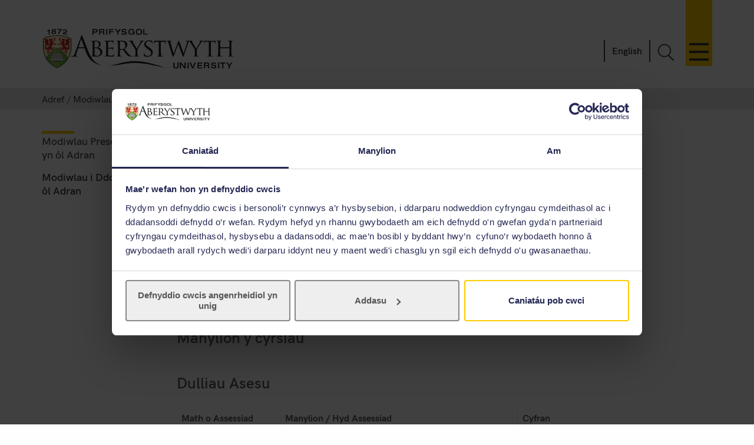

--- FILE ---
content_type: text/html; charset=UTF-8
request_url: https://www.aber.ac.uk/cy/modules/deptcurrent/CT20120/
body_size: 6787
content:
 <!DOCTYPE html><!--[if lt IE 7]><html class="no-js lt-ie9 lt-ie8 lt-ie7" lang="cy-GB" prefix="og: http://ogp.me/ns#"><![endif]--><!--[if IE 7]><html class="no-js lt-ie9 lt-ie8" lang="cy-GB" prefix="og: http://ogp.me/ns#"><![endif]--><!--[if IE 8]><html class="no-js lt-ie9" lang="cy-GB" prefix="og: http://ogp.me/ns#"><![endif]--><!--[if gt IE 8]><!--><html class="no-js" lang="cy-GB" prefix="og: http://ogp.me/ns#"><!--<![endif]--><head><meta charset="UTF-8" /><meta http-equiv="X-UA-Compatible" content="ie=edge" /><title>Modiwlau Presennol yn &ocirc;l Adran&nbsp; :		Modiwlau ,		Prifysgol Aberystwyth</title><meta name="viewport" content="width=device-width, initial-scale=1"><meta http-equiv="content-language" name="language" content="cy"><meta name="DCTERMS.modified"  scheme="XSD.date" content="2026-01-22" /><meta name="section-id" content="12802"><!-- author --><meta name="author" content="Tim We Prifysgol Aberystwyth" />

<!-- description --><meta name="description" content="Gwybodaeth am fodiwlau sydd ar gael ym Mhrifysgol Aberystwyth gan gynnwys manylion am fodiwlau'r gorffennol, y presennol a'r dyfodol." />

<!-- keywords --><meta name="keywords" content="modiwlau,modiwl,modiwlaidd,cyrsiau,presennol,dyfodol,gorffennol,prifysgol cymru aberystwyth,prifysgol,aberystwyth" />

<!--FB Link image --><meta property="og:image" content="/" />
<!--FB Description --><meta property="og:description" content="Gwybodaeth am fodiwlau sydd ar gael ym Mhrifysgol Aberystwyth gan gynnwys manylion am fodiwlau'r gorffennol, y presennol a'r dyfodol." />
<!-- Place favicon.ico in the root directory -->
<link rel="shortcut icon" type="image/x-icon" href="/img/icons/favicon.ico">
<link rel="stylesheet" href="/css2/app-v7.css" type="text/css" media="all" />

<!-- Remove FOUC from no-js styling -->
<script>(function(H){H.className=H.className.replace(/\bno-js\b/,'js')})(document.documentElement);
var CookiebotCallback_OnDialogInit = function() {
	if (window.location.hostname.indexOf('cms') == 0) {
		Cookiebot.submitCustomConsent('Accept Preferences');
	};
};
</script>
<!--CookieStart-->
<script id="Cookiebot" src="https://consent.cookiebot.com/uc.js" data-cbid="49ca694e-5990-4dc8-9f93-00c2be21c0b1" type="text/javascript"  data-culture="CY" async></script>
<!--CookieEnd-->
<!--[if lt IE 9]>
<script type="text/javascript" src="//ajax.googleapis.com/ajax/libs/jquery/1.11.3/jquery.min.js"></script>
<script src="/js2/ie8-plugins.min.js"></script>
<![endif]-->

<!-- For everything else --><script type="text/plain" data-cookieconsent="marketing">(function(w,d,s,l,i){w[l]=w[l]||[];w[l].push({'gtm.start':  new Date().getTime(),event:'gtm.js'});var f=d.getElementsByTagName(s)[0],  j=d.createElement(s),dl=l!='dataLayer'?'&l='+l:'';j.async=true;j.src=  '//www.googletagmanager.com/gtm.js?id='+i+dl;f.parentNode.insertBefore(j,f);})(window,document,'script','dataLayer','GTM-TTBTCP');</script></head><body><div id="page-start" class="site-wrapper"><!--noindex--><header id="banner"  role="banner"><a id="skip-nav" href="#content-start" accesskey="S"></a><div class="inner"><a class="logo" href="/cy/"			accesskey="1" title="Blaenddalen Prifysgol Aberystwyth"><picture><source type="image/svg+xml" srcset="/img/logo/au-logo.svg" /><img src="/img/logo/au-logo.png"					srcset="/img/logo/au-logo.png, /img/logo/au-logo@2x.png 2x"					alt="Aberystwyth University"/></picture></a><a id="nav-primary-toggle" href="#nav-primary" title="Dewislen"><span>Toggle menu</span></a><nav id="nav-primary"><!-- Different id to au-generic --><ul>
	
      
    
          
  
    <li>
		<a class="destination" href="/cy/study-with-us/?from=globalnavcy" accesskey="5">Astudio gyda ni</a>
		<a href="javascript:void(0):" class="toggle-section" title="Ehangu neu gau Astudio gyda ni"><span></span></a>
		<ul class="child children">
                        <li><a class="destination" href="/cy/study-with-us/subjects/?from=globalnav">Ein Pynciau</a></li>
			<li><a class="destination" href="//cyrsiau.aber.ac.uk/?from=globalnavcy">Chwilio am Gwrs</a></li>
			<li><a class="destination" href="/cy/study-with-us/ug-studies/?from=globalnavcy">Israddedigion</a></li>
                        <li><a class="destination" href="/cy/study-with-us/ug-studies/hub/?from=globalnavcy">Hwb Aber</a></li>
			<li><a class="destination" href="/cy/study-with-us/pg-studies/?from=globalnavcy">Ôl-raddedigion</a></li>
			<li><a class="destination" href="/cy/study-with-us/open-days/?from=globalnavcy">Diwrnodau Agored</a></li>
			<li><a class="destination" href="/cy/study-with-us/fees/?from=globalnavcy">Ffioedd a Chyllid</a></li>
			<li><a class="destination" href="/cy/study-with-us/prospectus/?from=globalnavcy">Prospectws</a></li>
			<li><a class="destination" href="/cy/study-with-us/accommodation/?from=globalnavcy">Llety</a></li>
			<li><a class="destination" href="/cy/study-with-us/global-opportunities/?from=globalnavcy">Cyfleoedd Byd-eang</a></li>
			<li><a class="destination" href="/cy/study-with-us/online-distance/?from=globalnav">Dysgu o Bell ac Ar-lein</a></li>
			
                        <li><a class="destination" href="/cy/lifelong-learning/?from=globalnavcy">Dysgu Gydol Oes</a></li>
                        			   
			<li><a class="destination" href="/cy/student/?from=globalnavcy">Myfyrwyr Presennol</a></li>
		</ul>
	</li>
	<li>
		<a class="destination" href="/cy/study-with-us/welsh-medium/?from=globalnavcy">Astudio trwy gyfrwng y Gymraeg</a>
	</li>
	<li><a class="destination" href="/cy/research/?from=globalnavcy" accesskey="7">Ymchwil</a>
		<a href="javascript:void(0):" class="toggle-section" title="Ehangu neu gau Ymchwil"><span></span></a>
		<ul class="child children">
			<li><a class="destination" href="https://research.aber.ac.uk/cy/">Porth Ymchwil Aberystwyth</a></li>
			
			<li><a class="destination" href="/cy/rbi/staff-students/?from=globalnavcy">Cefnogaeth Ymchwil</a></li>
			<li><a class="destination" href="/cy/rbi/business/?from=globalnavcy">Gweithio Gyda Ni</a></li>
		</ul>
	</li>
	<li>
		<a class="destination" href="/cy/news/?from=globalnavcy" accesskey="2">Newyddion</a>
		<a href="javascript:void(0):" class="toggle-section" title="Ehangu neu gau Newyddion"><span></span></a>		
		<ul class="child children">
			<li><a href="/cy/news/?from=globalnavcy">Newyddion Diweddaraf</a></li>
			<li><a href="/cy/news/archive/?from=globalnavcy">Archif Newyddion</a></li>
		</ul>
	</li>
	<li>
		<a class="destination" href="/cy/development/?from=globalnavcy">Alumni</a>
		<a href="javascript:void(0):" class="toggle-section" title="Ehangu neu gau Alumni"><span></span></a>
		<ul class="child children">
			<li><a class="destination" href="/cy/development/alumni/?from=globalnavcy">Gwasanaethau Alumni</a></li>
			<li><a class="destination" href="/cy/development/support/?from=globalnavcy">Cefnogi Aber</a></li>
			<li><a class="destination" href="/cy/development/alumni/update/?from=globalnavcy">Diweddaru eich manylion</a></li>
			<li><a class="destination" href="/cy/development/osa/?from=globalnavcy">Cymdeithas Cyn-Fyfyrwyr</a></li>
		</ul>
	</li>
	<li>
		<a class="destination" href="/cy/discover-aberystwyth/?from=globalnavcy">Darganfod Aberystwyth</a>
		<a class="toggle-section" href="javascript:void(0):" title="Ehangu neu gau Darganfod Aberystwyth"><span></span></a>
		<ul class="child children">
			<li><a class="destination" href="https://www.aberystwythartscentre.co.uk/cy">Canolfan y Celfyddydau</a></li>
			<li><a class="destination" href="/cy/visitors/?from=globalnavcy">Cynhadleddau a Digwyddiadau</a></li>
			<li><a class="destination" href="/cy/discover-aberystwyth/life-on-campus/?from=globalnavcy">Bywyd ar Campws</a></li>
			<li><a class="destination" href="/cy/discover-aberystwyth/maps-travel/?from=globalnavcy">Mapiau a Teithio</a></li>
			<li><a class="destination" href="/cy/music/?from=globalnavcy">Cerdd Aber</a></li>
			<li><a class="destination" href="/cy/sportscentre/?from=globalnavcy">Canolfan y Chwaraeon</a></li>
		</ul>
	</li>
	<li>
		<a class="destination" href="/cy/about-us/?from=globalnavcy">Amdanom Ni</a>
		<a href="javascript:void(0):" class="toggle-section" title="Ehangu neu gau Amdanom Ni"><span></span></a>
		<ul class="child children">
			<li><a class="destination" href="/cy/about-us/departments-faculties/?from=globalnavcy">Adrannau a Cyfadrannau</a></li>
			<li><a class="destination" href="/cy/ccc/?from=globalnavcy">Coleg Cymraeg Cenedlaethol</a></li>
			<li><a class="destination" href="/cy/staff/?from=globalnavcy">Gwybodaeth i Staff</a></li>
			<li><a class="destination" href="/cy/maps-travel/?from=globalnavcy">Mapiau a Theithio</a></li>
			<li><a class="destination" href="/cy/hr/jobs/?from=globalnavcy">Swyddi</a></li>
			<li><a class="destination" href="/cy/contact-us/?from=globalnavcy">Cysylltwch &acirc; Ni</a></li>
		</ul>
	</li>
	

    

</ul></nav><a id="search-toggle" href="javascript:void(0);" title="Chwillio">Toggle Search</a><div id="search-overlay"><div><form id="search-site" action="/cy/search/" method="get"><input id="global-search"						type="search" name="q"						placeholder="Chwilio&#39;r wefan"						aria-label="Chwilio&#39;r wefan"><button type="submit">Go</button></form><a class="close-search" id="close-search" href="javascript:void(0);">Cau</a><a class="hidden" href="/en/search/" accesskey="4"></a></div></div><p id="language-toggle" title="Change language to English" lang="en-GB" hreflang="en-GB"><a href="/en/modules/deptcurrent/">English</a></p></div></header><!--endnoindex--><main class="has-secondary-nav"><nav class="breadcrumbs"><div class="inner"><ol><li><a href="/cy/">Adref</a></li><li><a href="/cy/modules/">Modiwlau</a></li><li>Modiwlau Presennol yn &ocirc;l Adran</li></ol></div></nav><div id="content-start" class="inner"><article class="content-primary"><span id="d.cy.60057"></span><h1>Gwybodaeth am Fodiwlau</h1><div class="content"><div class="module-x-container">
<div class="module-x-column-left">
			 Cod y Modiwl
		</div>
<div class="module-x-column-right">CT20120</div>
<div class="module-x-column-left">
			 Teitl y Modiwl
	 </div>
<div class="module-x-column-right">
			 <!--start_title-->Systemau Cyfreithiol a Chyfiawnder Troseddol<!--end_title-->
	 </div>
<div class="module-x-column-left">
		 	Blwyddyn Academaidd
	 </div>
<div class="module-x-column-right">
			 2025/2026
	 </div>
<div class="module-x-column-left">
			 Cyd-gysylltydd y Modiwl
	 </div>
<div class="module-x-column-right"><a href="mailto:afj4@aber.ac.uk?subject=CT20120">Dr Angharad James</a></div>
<div class="module-x-column-left">
			 Semester
	 </div>
<div class="module-x-column-right">Semester 1</div>
<div class="module-x-column-left">Exclusive (Any Acad Year)</div>
<div class="module-x-column-right">
 <a href="/cy/modules/2026/LC20120">LC20120</a> 
 </div>
<div class="module-x-column-left">Exclusive (Any Acad Year)</div>
<div class="module-x-column-right">
 <a href="/cy/modules/2026/CT10120">CT10120</a> neu <a href="/cy/modules/2026/LC10120">LC10120</a> 
 </div>
<div class="module-x-column-left">Rhestr Ddarllen</div>
<div class="module-x-column-right"><span class='aspire_link' data-aspire-module=ct20120><a href='https://aber.rl.talis.com/modules/ct20120.html' target='_blank'>Gweld ar Aspire</a></span></div>
<h4>
				 Manylion y cyrsiau
		</h4>
<div>
  
 		</div>
<h4>
		Dulliau Asesu
		</h4>
		
		<div><table class="data assessment">
<thead><tr>
<th>Math o Assessiad</th>
<th>Manylion / Hyd Assessiad</th>
<th>Cyfran</th>
</tr></thead>
<tr>
<td>Arholiad Ailsefyll</td>
<td>2 Awr  
								Arholiad nas gwelir ymlaen llaw (MCQ) 
								</td>
<td>50%</td>
</tr>
<tr>
<td>Arholiad Semester</td>
<td>2 Awr  
								Arholiad nas gwelir ymlaen llaw (MCQ) 
								</td>
<td>50%</td>
</tr>
<tr>
<td>Asesiad Ailsefyll</td>
<td>Traethawd Ysgrifenedig 
								(2500 gair) 
 </td>
<td>50%</td>
</tr>
<tr>
<td>Asesiad Semester</td>
<td>Traethawd Ysgrifenedig 
								(2500 gair) 
 </td>
<td>50%</td>
</tr>
</table></div>
</div><div class="module-x-content">
<h3>Canlyniadau Dysgu</h3>
<p>
 
 Wedi cwblhau'r modiwl dylai'r myfyrwyr fedru: 
 
 </p>
<p>
 
 1. ​Dangos dealltwriaeth dda o’r system gyfreithiol a’r system cyfiawnder troseddol, a’r rhyngweithio rhwng y ddwy.
 
 </p>
<p>
 
 2. Bod yn gyfarwydd a ffynonellau’r gyfraith a sut i ganfod ac adnabod ffynonellau o’r fath.
 
 </p>
<p>
 
 3. Bod yn gyfarwydd a gweithdrefnau’r llys ac achosion llys.
 
 </p>
<p>
 
 4. Gallu dadansoddi a chloriannu agweddau ar y System Gyfreithiol a’r System Cyfiawnder Troseddol.
 
 </p>
</div><div class="module-x-content">
<h3>Disgrifiad cryno</h3>
<div><p><span class="">
 
 Bydd y modiwl hwn yn ymgorffori holl elfennau’r system gyfreithiol sy’n hanfodol i radd gymhwysol yn y gyfraith, ac yn cynnig trosolwg o’r system cyfiawnder troseddol. Bydd y ddau bwnc yn cael eu hintegreiddio i fodiwl sy’n cyflwyno’r berthynas rhwng y ddwy system, a sut y maent yn rhyngweithio a’i gilydd.
 
 </span></p></div>
<h3>Cynnwys</h3>
<div class="content-type">
 
 Noder - mae myfyrwyr lefel 2 yn mynychu’r darlithoedd Lefel 1 yn y modiwl hwn. FODD BYNNAG, er mwyn adlewyrchu eu statws Lefel 2, bydd (i) eu harholiadau, a (ii) eu gwaith seminar yn wahanol ac wedi’u gosod ar lefel uwch. 
<br/>
 
<br/>
 Bydd myfyrwyr yn ystyried y pethau canlynol mewn perthynas a’r system gyfreithiol, strwythur y llysoedd a hierarchaeth y llys a sut y mae hyn yn berthnasol i gyfraith achosion ac athrawiaeth cynsail. Astudir deddfwriaeth ac egwyddor dehongli statudol, yn ogystal â sut y mae’r Senedd yn deddfu. Proffesiwn y gyfraith, gan gynnwys y farnwriaeth, bargyfreithwyr a chyfreithwyr ac ynadon; rheithgor; systemau gwrthwynebus/ymchwiliol; ADR (Alternative Dispute Resolution); bydd tribiwnlysoedd yn ganolbwynt i’r astudiaethau o fewn elfen y system gyfreithiol. O ran y system cyfiawnder troseddol, ystyrir disgresiwn a phwerau’r heddlu ac effaith PACE. Bydd gweithgor y treial/ystafell llys yn cael ei astudio a’i gysylltu a’i swyddogaeth o fewn y system gyfreithiol. Bydd y modiwl hefyd yn ystyried dedfrydu, gan gynnwys dedfrydau o garchar/di-garchar a rheolau/gweithdrefnau carchar.<br/>
 
 </div>
</div><div class="module-x-skills-container">
<h3>Sgiliau Modiwl</h3>
<table class="data assessment">
<thead><tr>
<th>Math o Sgiliau</th>
<th>Manylion Sgiliau</th>
</tr></thead>
<tr>
<td>Cyfathrebu</td>
<td>Seminarau rhyngweithiol.</td>
</tr>
<tr>
<td>Datblygu personol a chynllunio gyrfa</td>
<td>Bydd y myfyrwyr yn cael cyngor am y gwahanol gyfleoedd y mae graddau yn y gyfraith/troseddeg yn eu cynnig.</td>
</tr>
<tr>
<td>Datrys Problemau</td>
<td>Seminarau rhyngweithiol.</td>
</tr>
<tr>
<td>Gwaith Tim</td>
<td>Seminarau rhyngweithiol.</td>
</tr>
<tr>
<td>Gwella dysgu a pherfformiad ei hun</td>
<td>Ymchwilio a pharatoi ar gyfer seminarau.</td>
</tr>
<tr>
<td>Sgiliau pwnc penodol</td>
<td>Deall dulliau cyfreithiol.</td>
</tr>
<tr>
<td>Sgiliau ymchwil</td>
<td>Ymchwilio i gronfeydd data ar y gyfraith.</td>
</tr>
<tr>
<td>Technoleg Gwybodaeth</td>
<td>Systemau TG a chronfeydd data cyfreithiol sy’n hanfodol ar gyfer astudio a gwaith ymchwil.</td>
</tr>
</table>
</div>
 <span class='reading-cat'><br /> </span> 
<div class="notes">
<h3>Nodau</h3>
<p>Mae'r modiwl hwn yn cydymffurfio a <a href="https://gov.wales/credit-and-qualifications-framework-cqfw" onclick="return!window.open(this.href);">FfCChC</a> Lefel 5</p>

</div></div></article><nav id="nav-secondary"><ul class="menu"><!-- noindex --><li><span class="currentsection">Modiwlau Presennol yn &ocirc;l Adran</span></li><li><a href="/cy/modules/deptfuture/">Modiwlau i Ddod yn &ocirc;l Adran</a></li><!-- endnoindex --></ul></nav><div id="contact" class="clearfix" role="complementary"><address></address></div></div></main><footer class="switchover"><div class="inner"><div class="footer-main">
  <div class="inner">

    <div class="footer-primary-container">
      <div class="nav-footer">
        <ul>
          <li>
            <a href="//www.aber.ac.uk/cy/study-with-us/?from=footer">Astudio gyda ni</a>
          </li>
          <li>
            <a href="//www.aber.ac.uk/cy/international/?from=footer">Rhyngwladol</a>
          </li>
          <li>
            <a href="//www.aber.ac.uk/cy/research/?from=footer">Ymchwil</a>
          </li>
          <li>
            <a href="//www.aber.ac.uk/cy/news/?from=footer">Newyddion</a>
          </li>
          <li>
            <a href="//www.aber.ac.uk/cy/development/?from=footer">Alumni</a>
          </li>
          <li>
            <a href="//www.aber.ac.uk/cy/about-us/?from=footer">Amdanom Ni</a>
          </li>
        </ul>
      </div><!-- END .footer-nav -->
      <div class="nav-secondary-footer">
        <ul>
          <li>
            <a href="//www.aber.ac.uk/cy/student/?from=footer">Gwybodaeth i Fyfyrwyr</a>
          </li>
          <li>
            <a href="//www.aber.ac.uk/cy/staff/?from=footer">Gwybodaeth i Staff</a>
          </li>
          <li>
            <a href="//www.aber.ac.uk/cy/hr/jobs/?from=footer">Swyddi</a>
          </li>
          <li>
            <a href="//www.aber.ac.uk/cy/departments/?from=footer">Adrannau</a>
          </li>
        </ul>
      </div><!-- END .footer-nav-secondary -->
      <div class="contact-footer">
        <ul><li><a href="//www.aber.ac.uk/cy/contact-us/?from=footer">Cysylltu</a></li></ul>
        <p><abbr title="Telephone">Ff</abbr>: +44 (0)1970 622900</p>
        <p class="address">Prifysgol Aberystwyth, Derbynfa, Penglais, Aberystwyth, Ceredigion SY23 3FL</p>
        <p><a href="//www.aber.ac.uk/cy/contact-us/?from=footer">Anfonwch neges atom ni</a></p>
        <ul class="social-media">
          <li>
            <a class="sm-facebook" href="//www.facebook.com/Prif.Aberystwyth/">Facebook</a>
          </li>
          <li>
            <a class="sm-tiktok" href="https://www.tiktok.com/@prifysgol_aberystwyth">TikTok</a>
          </li>  
          <li>
            <a class="sm-youtube" href="//www.youtube.com/user/prifysgolAberystwyth">YouTube</a>
          </li>
          <li>
            <a class="sm-bluesky" href="https://bsky.app/profile/prifaber.bsky.social">Bluesky</a>
          </li>
          <li>
            <a class="sm-instagram" href="//www.instagram.com/prifysgol.aberystwyth/">Instagram</a>
          </li>
        </ul>
      </div><!-- END .footer-contact -->
      <div class="map-footer">
        <ul>
          <li>
            <a href="//www.aber.ac.uk/cy/maps-travel/">Mapiau a Theithio</a>
          </li>
        </ul>
        <a href="//www.aber.ac.uk/cy/maps-travel/">
          <img src="/img/footer/aber-map.png" srcset="/img/footer/aber-map.png, /img/footer/aber-map@2x.png 2x" alt="Mapiau a Theithio">
        </a>
      </div><!-- END .footer-maps -->
    </div><!-- END .footer-primary -->

    <div class="carousel-footer-container">
      <div class="carousel-footer">
        <a href="https://www.aber.ac.uk/cy/news/archive/2025/09/title-284271-cy.html">
          <img alt="Canllaw Prifysgolion Da 2024 - Prifysgol y flwyddyn am gynaliadwyedd"  src="/img/footer/gug-26-cy.png">
        </a>
        <!-- <a href="https://www.aber.ac.uk/cy/news/archive/2023/09/title-266511-cy.html">
          <img alt="Canllaw Prifysgolion Da 2024 - Prifysgol y flwyddyn yng Yngymru"  src="/img/footer/gug-24-cy.png">
        </a> -->
        <!-- <a href="https://www.aber.ac.uk/cy/news/archive/2022/09/title-258020-cy.html">
          <img alt="Canllaw Prifysgolion Da 2023 - Yn y 5 uchaf am ansawdd y dysgu a phrofiad myfyrwyr"  src="/img/footer/gug-23-cy.png">
        </a>
        <a href="https://www.aber.ac.uk/cy/news/archive/2019/09/title-225842-cy.html">
          <img alt="Canllaw Prifysgolion Da 2020 - Prifysgol y flwyddyn yng Yngymru"  src="/img/footer/gug-20-cy.png">
        </a>
        <a href="//www.aber.ac.uk/cy/gug/">
          <img alt="Canllaw Prifysgolion Da 2019 - Prifysgol y flwyddyn ar gyfer ansawdd dysgu" src="/img/footer/gug-19-cy.png">
        </a> -->
        <!-- <a href="https://www.aber.ac.uk/cy/news/archive/2018/06/title-213752-cy.html">
          <img alt="Gwobr Aur Fframwaith Rhagoriaeth Addysgu" src="/img/footer/tef-cy.png">
        </a> -->
        <a href="https://www.qaa.ac.uk/reviewing-higher-education/quality-assurance-reports/Aberystwyth-University">
          <img alt="QAA Cymru - Sicrwydd Ansawdd y Du" src="/img/footer/qaa.png">
        </a>
       <!-- <a href="https://www.cyberaware.gov.uk/cyberessentials/">
          <img alt="Cyber Essentials Certified Plus" oncontextmenu="return false;" src="/img/footer/cyber.png">
        </a>-->
        <a href="https://www.accessable.co.uk/organisations/aberystwyth-university">
          <img alt="AccessAble Canllaw Mynediad" src="/img/footer/access-cy.png">
        </a>
        <a href="https://www.aber.ac.uk/cy/equality/disability-confident/">
          <img alt="Cyflogwr Hyderus ag Anableddau" src="/img/footer/disability-cy.png">
        </a>
      </div>
    </div><!-- END .footer-logos -->

  </div>
</div>

<div class="footer-secondary-container">
  <div>
    <div class="inner">
      <ul>
        <li>
          <a href="#page-start">^ Nôl i'r brig</a>
        </li>
        <li>
          <a href="/cy/cookie-policy/?from=footercy" title="Polisi Cwci">Polisi Cwcis</a>
        </li>
        <li>
          <a accesskey="3" href="/cy/site-map/?from=footercy" title="Map testun y wefan hon.">Map o'r Safle</a>
        </li>
        <li>
          <a accesskey="0" href="/cy/accessibility" title="Hygyrchedd">Hygyrchedd</a>
        </li>
        <li>
          <a accesskey="8" href="/cy/terms-and-conditions/?from=footercy" title="Telerau ac Amodau, gan gynnwys gwybodaeth am hawlfraint a phreifatrwydd.">Telerau ac Amodau</a>
        </li>
        <li>
          <a accesskey="9" href="/cy/feedback/?from=footercy" title="Anfon adborth i ni ar y wefan hon.">Adborth Gwefan</a>
        </li>
        <li>
          <a href="/cy/corporate-information/finance-procurement/#Datganiad%20ar%20Gaethwasiaeth%20Fodern" title="Datganiad ar Gaethwasiaeth Fodern">Datganiad ar Gaethwasiaeth Fodern</a>
        </li>
        <li>
          <p>©2025 Prifysgol Aberystwyth. Elusen Gofrestredig: No 1145141</p>
        </li>
      </ul>
    </div>
  </div>
</div><div class="t4Edit-page-container"><a class="t4Edit-page" href="https://cms.aber.ac.uk/terminalfour/page/directEdit#edit/2/cy/12802">Staff Login</a><a href="http://www.aber.ac.uk/cy/is/it-services/web/cms/direct-edit/">?</a></div></div></footer></div><link rel="stylesheet" href="/css2/fonts.css" type="text/css" media="all" />
<!--[if gte IE 9]><!-->
	<!-- Using version 1 for consistency with IE8 version in <head> -->
	<script type="text/javascript" src="//www.aber.ac.uk/js2/libs/jquery/3.5.1/jquery-3.5.1.min.js"></script>
<!--<![endif]-->
<script type="text/javascript" src="/js2/plugins.v4.min.js"></script>
<script type="text/javascript" src="/js2/main.v4.min.js"></script>
<link rel="stylesheet" href="//www.aber.ac.uk/xml-modules/module-x-information.css" type="text/css" /></body></html>

--- FILE ---
content_type: image/svg+xml
request_url: https://www.aber.ac.uk/img/social-media/sm-youtube.svg
body_size: 407
content:
<?xml version="1.0" encoding="UTF-8"?><svg id="Layer_1" xmlns="http://www.w3.org/2000/svg" width="24" height="18" viewBox="0 0 24 18"><defs><style>.cls-1{fill:#383838;stroke-width:0px;}</style></defs><path class="cls-1" d="m11.99,0C.5,0,.3,1.02.3,9s.2,9,11.69,9,11.69-1.02,11.69-9S23.48,0,11.99,0Zm3.74,9.39l-5.24,2.45c-.47.21-.84-.02-.84-.54v-4.61c0-.51.37-.75.82-.54l5.26,2.45c.47.21.47.56,0,.77Z"/></svg>